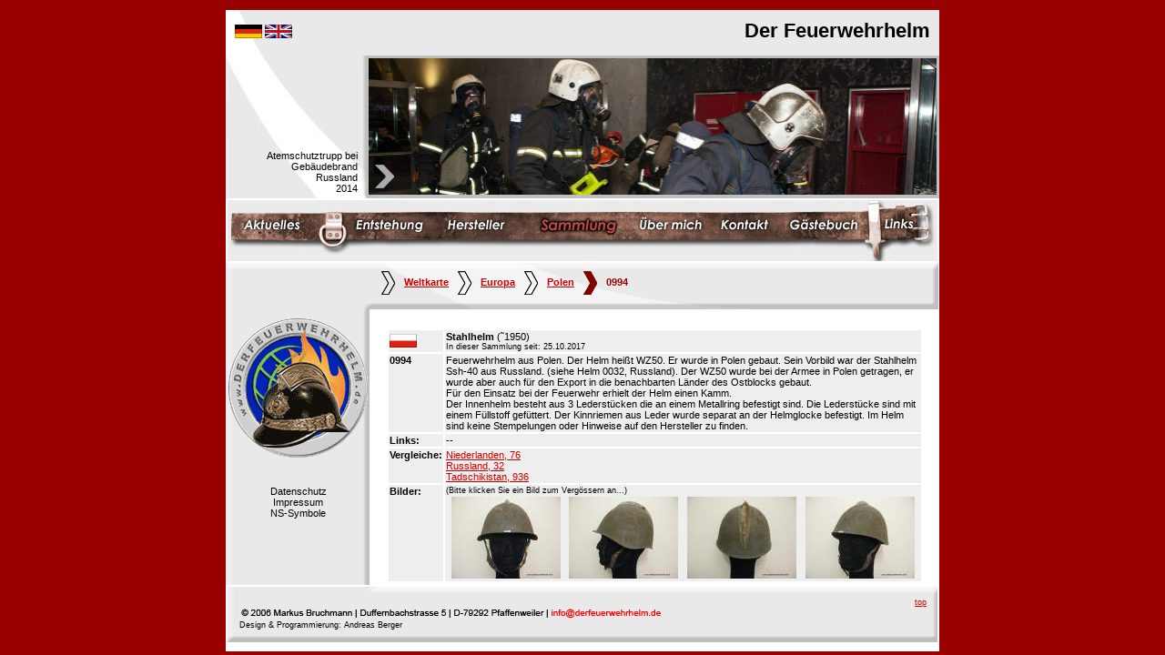

--- FILE ---
content_type: text/html
request_url: http://derfeuerwehrhelm.de/helm.php?id=1538238698&PHPSESSID=d95035d416ef67ba660af99b89f8a615
body_size: 11173
content:
<!DOCTYPE HTML PUBLIC "-//W3C//DTD HTML 4.01 Transitional//EN" "http://www.w3.org/TR/html4/loose.dtd">
<html><!-- InstanceBegin template="/Templates/index.dwt" codeOutsideHTMLIsLocked="false" -->
<head>
<title>www.derfeuerwehrhelm.de :....  d</title>
<meta http-equiv="Content-Type" content="text/html; charset=iso-8859-1">
<meta name="keywords" content="Feuerwehrhelmsammlung DIN14940 EN443 Leder Messinghelm Bullard Römer Rosenbauer Heros Draeger Gallet MSA Schuberth Firehelmetscollector Firefighterhelmets Helmetcollection fire helmet firehelmet fire brigade helmet firefighter helmet Helmsammler Feuerwehrhelmsammler Feuerwehrhelmsammlung fire helmet collector fire helmet collection casco de bomberos casco bombero casque pompier elmetti vigili del fuoco elmo pompieri">
<meta name="description" content="Feuerwehrhelmsammlung von Markus Bruchmann">
<meta name="copyright" content="Markus Bruchmann, Andreas Berger">
<link rel="stylesheet" type="text/css" href="shadowbox/shadowbox.css">
<script type="text/javascript" src="shadowbox/shadowbox.js"></script>
<script type="text/javascript">
Shadowbox.init();
</script>
<style type="text/css">
<!--
body {
	background-color: #990000;
}
-->
#navi a:nth-child(1):hover { background:url(bilder/menu/d_01_h.jpg) !important; }#navi a:nth-child(1):hover img { display:none; }#navi a:nth-child(2):hover { background:url(bilder/menu/d_02_h.jpg) !important; }#navi a:nth-child(2):hover img { display:none; }#navi a:nth-child(3):hover { background:url(bilder/menu/d_03_h.jpg) !important; }#navi a:nth-child(3):hover img { display:none; }#navi a:nth-child(4):hover { background:url(bilder/menu/d_04_h.jpg) !important; }#navi a:nth-child(4):hover img { display:none; }#navi a:nth-child(5):hover { background:url(bilder/menu/d_05_h.jpg) !important; }#navi a:nth-child(5):hover img { display:none; }#navi a:nth-child(6):hover { background:url(bilder/menu/d_06_h.jpg) !important; }#navi a:nth-child(6):hover img { display:none; }#navi a:nth-child(7):hover { background:url(bilder/menu/d_07_h.jpg) !important; }#navi a:nth-child(7):hover img { display:none; }#navi a:nth-child(8):hover { background:url(bilder/menu/d_08_h.jpg) !important; }#navi a:nth-child(8):hover img { display:none; }</style>
<link href="styleab.css" rel="stylesheet" type="text/css">

<!-- InstanceBeginEditable name="head" --><!-- InstanceEndEditable -->


</head>

<body  onload="initLightbox()">
<table width="780" border="0" align="center" cellpadding="2" cellspacing="0" bgcolor="#DDDDDD" style="border-style: none;border-width: 0px;border-collapse: collapse;border-spacing: 0px;">
  <tr valign="top" style="margin:0;padding:0;">
    <td colspan="2" style="margin:0;padding:0;">
		<div style="width:784px;height:207px;background:#EBEBEB url(bg_top.jpg);text-align:right;position: relative;">
						<div style="width:100%;height:50px;"><p style="float:left;padding-left:10px;padding-top:5px;"><a href="?id=1538238698&PHPSESSID=d95035d416ef67ba660af99b89f8a615&lang=d&PHPSESSID=0d63145fbb64314ad5faec7f6f4b1609"> <img src="07_deutschland.gif" border="0"></a> <a href="?id=1538238698&PHPSESSID=d95035d416ef67ba660af99b89f8a615&lang=e&PHPSESSID=0d63145fbb64314ad5faec7f6f4b1609"><img src="12_grossbritanien.gif" border="0"></a></p><h1 style="margin:0;padding-top:10px;padding-right:10px;">Der Feuerwehrhelm</h1></div>
			<p style="margin:0;float:left;width:137px;position:absolute;bottom:5px;margin-left:8px;">Atemschutztrupp bei Gebäudebrand<br />
Russland<br />
2014</p>
			<img src="http://www.derfeuerwehrhelm.de/bilder/top/neu/1032.jpg" style="width:624px;height:150px;padding-top:3px;padding-right:3px;" alt="Header">
			<img style="position:absolute;margin-left:-620px;margin-top:120px;" src="pfeil.png">
		</div>
	</td>
  </tr>
  <tr>
    <td id="navi" colspan="2" bgcolor="#FFFFFF"><a href="index.php?PHPSESSID=0d63145fbb64314ad5faec7f6f4b1609" style="display:inline-block;width:116px;height:67px;"><img src="bilder/menu/d_01.jpg" border="0"></a><a href="entst.php?PHPSESSID=0d63145fbb64314ad5faec7f6f4b1609" style="display:inline-block;width:107px;height:67px;"><img src="bilder/menu/d_02.jpg" border="0"></a><a href="hersteller.php?PHPSESSID=0d63145fbb64314ad5faec7f6f4b1609" style="display:inline-block;width:105px;height:67px;"><img src="bilder/menu/d_03.jpg" border="0"></a><a href="sammlung.php?PHPSESSID=0d63145fbb64314ad5faec7f6f4b1609" style="display:inline-block;width:115px;height:67px;"><img src="bilder/menu/d_04_h.jpg" border="0"></a><a href="about.php?PHPSESSID=0d63145fbb64314ad5faec7f6f4b1609" style="display:inline-block;width:85px;height:67px;"><img src="bilder/menu/d_05.jpg" border="0"></a><a href="kontakt.php?PHPSESSID=0d63145fbb64314ad5faec7f6f4b1609" style="display:inline-block;width:81px;height:67px;"><img src="bilder/menu/d_06.jpg" border="0"></a><a href="gb_index.php?PHPSESSID=0d63145fbb64314ad5faec7f6f4b1609" style="display:inline-block;width:99px;height:67px;"><img src="bilder/menu/d_07.jpg" border="0"></a><a href="links.php?PHPSESSID=0d63145fbb64314ad5faec7f6f4b1609" style="display:inline-block;width:72px;height:67px;"><img src="bilder/menu/d_08.jpg"  border="0"></a></td>
  </tr>  <tr bgcolor="#FFFFFF">
    <td width="152" height="54" align="center" valign="middle" background="bilder/menu/bg_m_2.png" bgcolor="#EBEBEB"><!-- InstanceBeginEditable name="lang" --><br>
        <!-- InstanceEndEditable -->&nbsp;</td>
        <td align="left" background="bilder/menu/bg_m_1.png" bgcolor="#EBEBEB" style="font-weight:bold;color:#990000;vertical-align:middle;"><div style="margin-top:-20px;"><a href="http://www.derfeuerwehrhelm.de/sammlung.php"><img src="pfeil_r_s.png" style="margin:0 10px -10px 10px;">Weltkarte</a><a href="http://derfeuerwehrhelm.de/laender.php?kont=1"><img src="pfeil_r_s.png" style="margin:0 10px -10px 10px;">Europa</a><a href="http://derfeuerwehrhelm.de/land.php?land=88"><img src="pfeil_r_s.png" style="margin:0 10px -10px 10px;">Polen</a><img src="pfeil_r.png" style="margin:0 10px -10px 10px;">0994</div></td>
            
	<!-- InstanceEndEditable --></span> </p>    </td>
  </tr>
  <tr bgcolor="#FFFFFF">
    <td width="152" align="center" valign="top" background="bilder/menu/bg_m_3.png" bgcolor="#EBEBEB"><img src="bilder/top/logo_w.gif" width="155" height="155" style="margin-bottom: 30px;">
		<a style="text-decoration: none; color: black;" href="datenschutz.php?PHPSESSID=0d63145fbb64314ad5faec7f6f4b1609">Datenschutz</a><br/>
		<a style="text-decoration: none; color: black;" href="impressum.php?PHPSESSID=0d63145fbb64314ad5faec7f6f4b1609">Impressum</a><br/>
		<a style="text-decoration: none; color: black;" href="ns.php?PHPSESSID=0d63145fbb64314ad5faec7f6f4b1609">NS-Symbole</a>
	</td>
    <td width="624" height="100%" valign="top">&nbsp;<br>
    <!-- InstanceBeginEditable name="main" -->
    <table width="95%"  border="0" align="center" cellpadding="1" cellspacing="2">
      <tr bgcolor="#eeeeee">
        <td width="10%">
		<img src="bilder/flaggen/1142613135.gif" alt="Polen" border="0"> 		</td>
        <td width="90%"><b>Stahlhelm</b> (&tilde;1950)          <br>
          <span class="t9">In dieser Sammlung seit: 25.10.2017</span></td>
      </tr>
      <tr valign="top" bgcolor="#eeeeee">
        <td><b>0994 </b></td>
        <td valign="top"><a href="helm.php?id=&PHPSESSID=0d63145fbb64314ad5faec7f6f4b1609"></a>
          Feuerwehrhelm aus Polen. Der Helm heißt WZ50. Er wurde in Polen gebaut. Sein Vorbild war der Stahlhelm Ssh-40 aus Russland. (siehe Helm 0032, Russland). Der WZ50 wurde bei der Armee in Polen getragen, er wurde aber auch für den Export in die benachbarten Länder des Ostblocks gebaut. <br />
Für den Einsatz bei der Feuerwehr erhielt der Helm einen Kamm. <br />
Der Innenhelm besteht aus 3 Lederstücken die an einem Metallring befestigt sind. Die Lederstücke sind mit einem Füllstoff gefüttert. Der Kinnriemen aus Leder wurde separat an der Helmglocke befestigt. Im Helm sind keine Stempelungen oder Hinweise auf den Hersteller zu finden.<br />
</td>
        </tr>
      <tr valign="top" bgcolor="#eeeeee">
        <td><b>Links: </b>
</td>
        <td>--</td>
        </tr>
      <tr valign="top" bgcolor="#eeeeee">
        <td nowrap><b>Vergleiche:</b></td>
        <td>          <a href="helm.php?id=1142615288&PHPSESSID=0d63145fbb64314ad5faec7f6f4b1609">Niederlanden, 76<br></a>          <a href="helm.php?id=1131798778&PHPSESSID=0d63145fbb64314ad5faec7f6f4b1609">Russland, 32<br></a>          <a href="helm.php?id=1537524802&PHPSESSID=0d63145fbb64314ad5faec7f6f4b1609">Tadschikistan, 936<br></a></td>
      </tr>
      <tr valign="top" bgcolor="#eeeeee">
        <td nowrap><b>Bilder:</b></td>
        <td class="t9">(Bitte klicken Sie ein Bild zum Vergössern an...)
		<table width="100%"  border="0" cellpadding="0">
<td align="center"><a href="helm.php?id=1538238698&pic=1538238758&PHPSESSID=0d63145fbb64314ad5faec7f6f4b1609#pics"><img src="bilder/tn_1538238758.jpg" border="0"></a></td>
<td align="center"><a href="helm.php?id=1538238698&pic=1538238766&PHPSESSID=0d63145fbb64314ad5faec7f6f4b1609#pics"><img src="bilder/tn_1538238766.jpg" border="0"></a></td>
<td align="center"><a href="helm.php?id=1538238698&pic=1538238773&PHPSESSID=0d63145fbb64314ad5faec7f6f4b1609#pics"><img src="bilder/tn_1538238773.jpg" border="0"></a></td>
<td align="center"><a href="helm.php?id=1538238698&pic=1538238780&PHPSESSID=0d63145fbb64314ad5faec7f6f4b1609#pics"><img src="bilder/tn_1538238780.jpg" border="0"></a></td>
</tr></table>


		</td>
      </tr>
    </table>
	<!-- InstanceEndEditable -->      </td>
  </tr>
<tr>
    <td colspan="2" bgcolor="#FFFFFF" class="t9"><table width="100%"  border="0" cellpadding="2" cellspacing="0" background="bilder/menu/bg_m_4.png">
       <tr>
         <td>&nbsp;</td>
         <td height="65"><p><img src="bilder/menu/unten_01.gif" width="45" height="16"><img src="bilder/menu/unten_02.gif" width="79" height="16"><img src="bilder/menu/unten_03.gif" width="35" height="16"><img src="bilder/menu/unten_04.gif" width="96" height="16"><img src="bilder/menu/unten_05.gif" width="94" height="16"><img src="bilder/menu/unten_06.gif" width="53" height="16"><img src="bilder/menu/unten_07.gif" width="19" height="16"><img src="bilder/menu/unten_08.gif" width="45" height="16"><br>
          Design & Programmierung: Andreas Berger </p>          </td>
         <td valign="top"><a href="#top"><br>
          top</a></td>
       </tr>
     </table></td>
  </tr>
</table>
<div style="display:none;visibility:hidden;">
<img src="bilder/menu/d_01_h.jpg"><img src="bilder/menu/d_02_h.jpg"><img src="bilder/menu/d_03_h.jpg"><img src="bilder/menu/d_05_h.jpg"><img src="bilder/menu/d_06_h.jpg"><img src="bilder/menu/d_07_h.jpg"><img src="bilder/menu/d_08_h.jpg"></div>
<script type="text/javascript">
var gaJsHost = (("https:" == document.location.protocol) ? "https://ssl." : "http://www.");
document.write(unescape("%3Cscript src='" + gaJsHost + "google-analytics.com/ga.js' type='text/javascript'%3E%3C/script%3E"));
</script>
<script type="text/javascript">
try {
var pageTracker = _gat._getTracker("UA-8066289-1");
pageTracker._trackPageview();
} catch(err) {}</script>
</body>
<!-- InstanceEnd --></html>

--- FILE ---
content_type: text/css
request_url: http://derfeuerwehrhelm.de/styleab.css
body_size: 1555
content:
body {
	font-family: Verdana, Arial, Helvetica, sans-serif;
	font-size: 11px;
	margin: 0px;
	padding: 0px;
}
input {
	font-family: Verdana, Arial, Helvetica, sans-serif;
	font-size: 9px;
	font-weight: bold;
	background-color: #ECECFF;
	border: 1px solid #990000;
}
textarea {
	font-family: Verdana, Arial, Helvetica, sans-serif;
	font-size: 9px;
	font-weight: bold;
	background-color: #ECECFF;
	border: 1px solid #990000;
}
select {
	font-family: Verdana, Arial, Helvetica, sans-serif;
	font-size: 9px;
	font-weight: bold;
	background-color: #ECECFF;
	border: 1px solid #990000;
}
.rot {
	color: #990000;
}
.bb {
	border-bottom-width: 1px;
	border-bottom-style: solid;
	border-bottom-color: #000000;
}
.br {

	border-right-width: 1px;
	border-right-style: solid;
	border-right-color: #000000;
}
.bl {

	border-left-width: 1px;
	border-left-style: solid;
	border-left-color: #000000;
}

a:link {
	color: #CC0000;
}
a:visited {

	color: #993300;
}
a:hover {

	color: #FFCC66;
}
a:active {
	color: #CC0000;
}
.t12 {
	font-size: 12px;
}
.t9 {
	font-size: 9px;
}.button1 {
	background-color: #CCCCCC;
	border-top-width: 2px;
	border-right-width: 2px;
	border-bottom-width: 2px;
	border-left-width: 2px;
	border-top-style: solid;
	border-right-style: solid;
	border-bottom-style: solid;
	border-left-style: solid;
	border-top-color: #CCCCCC;
	border-right-color: #666666;
	border-bottom-color: #666666;
	border-left-color: #CCCCCC;
	color: #FFFFFF;
}
.w {
	color: #FFFFFF;
}
.bt {
	border-top-width: 1px;
	border-top-style: solid;
	border-top-color: #000000;
}
